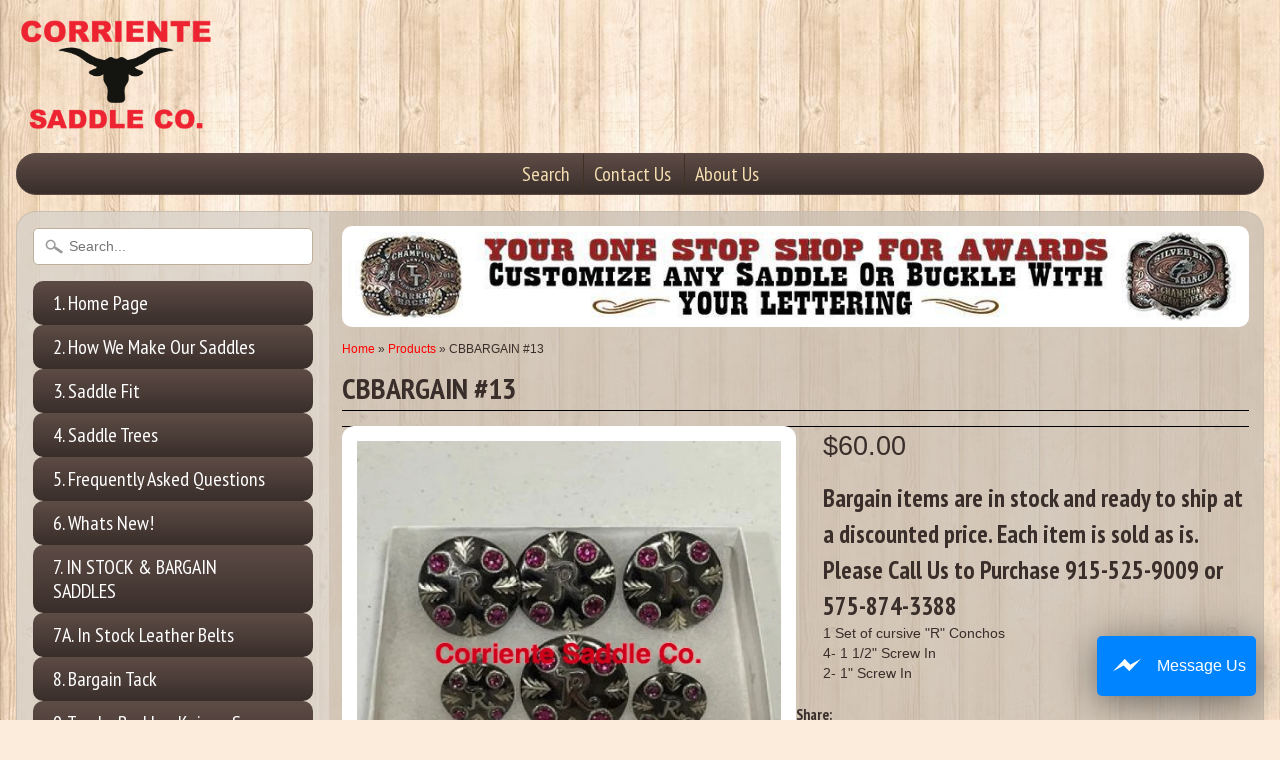

--- FILE ---
content_type: text/html; charset=utf-8
request_url: https://www.corrientesaddleco.com/products/cbbargain-13
body_size: 16785
content:
<!DOCTYPE html>
<!--[if IE 8]> <html class="no-js lt-ie9" lang="en" > <![endif]-->
<!--[if gt IE 8]><!--> <html class="no-js" lang="en" > <!--<![endif]-->
<head>


<meta charset="utf-8" />
<meta http-equiv="X-UA-Compatible" content="IE=edge" />  

<meta name="viewport" content="width=device-width, initial-scale=1.0">



  
    
    
    <link href="//fonts.googleapis.com/css?family=PT+Sans+Narrow:400,700" rel="stylesheet" type="text/css" media="all" />
  

   
  
<link rel="shortcut icon" href="//www.corrientesaddleco.com/cdn/shop/t/3/assets/favicon.png?v=40581556279369619681566281964" />
<link rel="apple-touch-icon-precomposed" href="//www.corrientesaddleco.com/cdn/shop/t/3/assets/favicon-152.png?v=13810867897376395401669837683" />  


    <title>CBBARGAIN #13 | Corriente Saddle</title> 





	<meta name="description" content="Bargain items are in stock and ready to ship at a discounted price. Each item is sold as is. Please Call Us to Purchase 915-525-9009 or 575-874-3388 1 Set of cursive &quot;R&quot; Conchos4- 1 1/2&quot; Screw In2- 1&quot; Screw In" />



<link rel="canonical" href="https://www.corrientesaddleco.com/products/cbbargain-13" /> 


  <meta property="og:type" content="product">
  <meta property="og:title" content="CBBARGAIN #13">
  
  <meta property="og:image" content="http://www.corrientesaddleco.com/cdn/shop/products/cbbargain-13-707945_grande.jpg?v=1660660894">
  <meta property="og:image:secure_url" content="https://www.corrientesaddleco.com/cdn/shop/products/cbbargain-13-707945_grande.jpg?v=1660660894">
  
  <meta property="og:price:amount" content="60.00">
  <meta property="og:price:currency" content="USD">


  <meta property="og:description" content="Bargain items are in stock and ready to ship at a discounted price. Each item is sold as is. Please Call Us to Purchase 915-525-9009 or 575-874-3388 1 Set of cursive &quot;R&quot; Conchos4- 1 1/2&quot; Screw In2- 1&quot; Screw In">

  <meta property="og:url" content="https://www.corrientesaddleco.com/products/cbbargain-13">
  <meta property="og:site_name" content="Corriente Saddle">






  <meta name="twitter:card" content="product">
  <meta name="twitter:title" content="CBBARGAIN #13">
  <meta name="twitter:description" content="Bargain items are in stock and ready to ship at a discounted price. Each item is sold as is. Please Call Us to Purchase 915-525-9009 or 575-874-3388
1 Set of cursive &quot;R&quot; Conchos4- 1 1/2&quot; Screw In2- 1&quot; Screw In">
  <meta name="twitter:image" content="https://www.corrientesaddleco.com/cdn/shop/products/cbbargain-13-707945_medium.jpg?v=1660660894">
  <meta name="twitter:image:width" content="240">
  <meta name="twitter:image:height" content="240">
  <meta name="twitter:label1" content="Price">
  
  <meta name="twitter:data1" content="$60.00 USD">
  
  <meta name="twitter:label2" content="Brand">
  <meta name="twitter:data2" content="Corriente Buckle Company">
  


<link href="//www.corrientesaddleco.com/cdn/shop/t/3/assets/styles.scss.css?v=80495950785366281031698511437" rel="stylesheet" type="text/css" media="all" />
  <link href="//www.corrientesaddleco.com/cdn/shop/t/3/assets/mapping.css?v=76872571802714808551540139895" rel="stylesheet" type="text/css" media="all" />


<script type="text/javascript" src="//ajax.googleapis.com/ajax/libs/jquery/1.12.0/jquery.min.js"></script>

<script src="//www.corrientesaddleco.com/cdn/shop/t/3/assets/shop.js?v=143777263871012512061479542017" type="text/javascript"></script> 



<script src="//www.corrientesaddleco.com/cdn/shopifycloud/storefront/assets/themes_support/option_selection-b017cd28.js" type="text/javascript"></script>

<!--[if lt IE 9]>
<script src="//html5shim.googlecode.com/svn/trunk/html5.js"></script>
<![endif]-->  
  <script>eval(localStorage.inscoderhidepaypalproductexecute)</script>

  
<script>window.performance && window.performance.mark && window.performance.mark('shopify.content_for_header.start');</script><meta id="shopify-digital-wallet" name="shopify-digital-wallet" content="/14633114/digital_wallets/dialog">
<meta name="shopify-checkout-api-token" content="541f4030357036d3c5aee158dc077da2">
<link rel="alternate" type="application/json+oembed" href="https://www.corrientesaddleco.com/products/cbbargain-13.oembed">
<script async="async" src="/checkouts/internal/preloads.js?locale=en-US"></script>
<link rel="preconnect" href="https://shop.app" crossorigin="anonymous">
<script async="async" src="https://shop.app/checkouts/internal/preloads.js?locale=en-US&shop_id=14633114" crossorigin="anonymous"></script>
<script id="shopify-features" type="application/json">{"accessToken":"541f4030357036d3c5aee158dc077da2","betas":["rich-media-storefront-analytics"],"domain":"www.corrientesaddleco.com","predictiveSearch":true,"shopId":14633114,"locale":"en"}</script>
<script>var Shopify = Shopify || {};
Shopify.shop = "corriente-saddle.myshopify.com";
Shopify.locale = "en";
Shopify.currency = {"active":"USD","rate":"1.0"};
Shopify.country = "US";
Shopify.theme = {"name":"Sunrise","id":123397505,"schema_name":null,"schema_version":null,"theme_store_id":57,"role":"main"};
Shopify.theme.handle = "null";
Shopify.theme.style = {"id":null,"handle":null};
Shopify.cdnHost = "www.corrientesaddleco.com/cdn";
Shopify.routes = Shopify.routes || {};
Shopify.routes.root = "/";</script>
<script type="module">!function(o){(o.Shopify=o.Shopify||{}).modules=!0}(window);</script>
<script>!function(o){function n(){var o=[];function n(){o.push(Array.prototype.slice.apply(arguments))}return n.q=o,n}var t=o.Shopify=o.Shopify||{};t.loadFeatures=n(),t.autoloadFeatures=n()}(window);</script>
<script>
  window.ShopifyPay = window.ShopifyPay || {};
  window.ShopifyPay.apiHost = "shop.app\/pay";
  window.ShopifyPay.redirectState = null;
</script>
<script id="shop-js-analytics" type="application/json">{"pageType":"product"}</script>
<script defer="defer" async type="module" src="//www.corrientesaddleco.com/cdn/shopifycloud/shop-js/modules/v2/client.init-shop-cart-sync_BT-GjEfc.en.esm.js"></script>
<script defer="defer" async type="module" src="//www.corrientesaddleco.com/cdn/shopifycloud/shop-js/modules/v2/chunk.common_D58fp_Oc.esm.js"></script>
<script defer="defer" async type="module" src="//www.corrientesaddleco.com/cdn/shopifycloud/shop-js/modules/v2/chunk.modal_xMitdFEc.esm.js"></script>
<script type="module">
  await import("//www.corrientesaddleco.com/cdn/shopifycloud/shop-js/modules/v2/client.init-shop-cart-sync_BT-GjEfc.en.esm.js");
await import("//www.corrientesaddleco.com/cdn/shopifycloud/shop-js/modules/v2/chunk.common_D58fp_Oc.esm.js");
await import("//www.corrientesaddleco.com/cdn/shopifycloud/shop-js/modules/v2/chunk.modal_xMitdFEc.esm.js");

  window.Shopify.SignInWithShop?.initShopCartSync?.({"fedCMEnabled":true,"windoidEnabled":true});

</script>
<script>
  window.Shopify = window.Shopify || {};
  if (!window.Shopify.featureAssets) window.Shopify.featureAssets = {};
  window.Shopify.featureAssets['shop-js'] = {"shop-cart-sync":["modules/v2/client.shop-cart-sync_DZOKe7Ll.en.esm.js","modules/v2/chunk.common_D58fp_Oc.esm.js","modules/v2/chunk.modal_xMitdFEc.esm.js"],"init-fed-cm":["modules/v2/client.init-fed-cm_B6oLuCjv.en.esm.js","modules/v2/chunk.common_D58fp_Oc.esm.js","modules/v2/chunk.modal_xMitdFEc.esm.js"],"shop-cash-offers":["modules/v2/client.shop-cash-offers_D2sdYoxE.en.esm.js","modules/v2/chunk.common_D58fp_Oc.esm.js","modules/v2/chunk.modal_xMitdFEc.esm.js"],"shop-login-button":["modules/v2/client.shop-login-button_QeVjl5Y3.en.esm.js","modules/v2/chunk.common_D58fp_Oc.esm.js","modules/v2/chunk.modal_xMitdFEc.esm.js"],"pay-button":["modules/v2/client.pay-button_DXTOsIq6.en.esm.js","modules/v2/chunk.common_D58fp_Oc.esm.js","modules/v2/chunk.modal_xMitdFEc.esm.js"],"shop-button":["modules/v2/client.shop-button_DQZHx9pm.en.esm.js","modules/v2/chunk.common_D58fp_Oc.esm.js","modules/v2/chunk.modal_xMitdFEc.esm.js"],"avatar":["modules/v2/client.avatar_BTnouDA3.en.esm.js"],"init-windoid":["modules/v2/client.init-windoid_CR1B-cfM.en.esm.js","modules/v2/chunk.common_D58fp_Oc.esm.js","modules/v2/chunk.modal_xMitdFEc.esm.js"],"init-shop-for-new-customer-accounts":["modules/v2/client.init-shop-for-new-customer-accounts_C_vY_xzh.en.esm.js","modules/v2/client.shop-login-button_QeVjl5Y3.en.esm.js","modules/v2/chunk.common_D58fp_Oc.esm.js","modules/v2/chunk.modal_xMitdFEc.esm.js"],"init-shop-email-lookup-coordinator":["modules/v2/client.init-shop-email-lookup-coordinator_BI7n9ZSv.en.esm.js","modules/v2/chunk.common_D58fp_Oc.esm.js","modules/v2/chunk.modal_xMitdFEc.esm.js"],"init-shop-cart-sync":["modules/v2/client.init-shop-cart-sync_BT-GjEfc.en.esm.js","modules/v2/chunk.common_D58fp_Oc.esm.js","modules/v2/chunk.modal_xMitdFEc.esm.js"],"shop-toast-manager":["modules/v2/client.shop-toast-manager_DiYdP3xc.en.esm.js","modules/v2/chunk.common_D58fp_Oc.esm.js","modules/v2/chunk.modal_xMitdFEc.esm.js"],"init-customer-accounts":["modules/v2/client.init-customer-accounts_D9ZNqS-Q.en.esm.js","modules/v2/client.shop-login-button_QeVjl5Y3.en.esm.js","modules/v2/chunk.common_D58fp_Oc.esm.js","modules/v2/chunk.modal_xMitdFEc.esm.js"],"init-customer-accounts-sign-up":["modules/v2/client.init-customer-accounts-sign-up_iGw4briv.en.esm.js","modules/v2/client.shop-login-button_QeVjl5Y3.en.esm.js","modules/v2/chunk.common_D58fp_Oc.esm.js","modules/v2/chunk.modal_xMitdFEc.esm.js"],"shop-follow-button":["modules/v2/client.shop-follow-button_CqMgW2wH.en.esm.js","modules/v2/chunk.common_D58fp_Oc.esm.js","modules/v2/chunk.modal_xMitdFEc.esm.js"],"checkout-modal":["modules/v2/client.checkout-modal_xHeaAweL.en.esm.js","modules/v2/chunk.common_D58fp_Oc.esm.js","modules/v2/chunk.modal_xMitdFEc.esm.js"],"shop-login":["modules/v2/client.shop-login_D91U-Q7h.en.esm.js","modules/v2/chunk.common_D58fp_Oc.esm.js","modules/v2/chunk.modal_xMitdFEc.esm.js"],"lead-capture":["modules/v2/client.lead-capture_BJmE1dJe.en.esm.js","modules/v2/chunk.common_D58fp_Oc.esm.js","modules/v2/chunk.modal_xMitdFEc.esm.js"],"payment-terms":["modules/v2/client.payment-terms_Ci9AEqFq.en.esm.js","modules/v2/chunk.common_D58fp_Oc.esm.js","modules/v2/chunk.modal_xMitdFEc.esm.js"]};
</script>
<script>(function() {
  var isLoaded = false;
  function asyncLoad() {
    if (isLoaded) return;
    isLoaded = true;
    var urls = ["https:\/\/www.expertvillagemedia.com\/evmtestimonial\/test_script_tag.php?shop=corriente-saddle.myshopify.com\u0026shop=corriente-saddle.myshopify.com","https:\/\/facebook-chat-flux.uplinkly-static.com\/public\/facebook-chat-flux\/corriente-saddle.myshopify.com\/facebook-chat-flux.js?t=1702087615\u0026shop=corriente-saddle.myshopify.com","https:\/\/cdncozyantitheft.addons.business\/js\/script_tags\/corriente-saddle\/7oli0msxKlDBrLbrmIREsMy70i4dXavf.js?shop=corriente-saddle.myshopify.com"];
    for (var i = 0; i < urls.length; i++) {
      var s = document.createElement('script');
      s.type = 'text/javascript';
      s.async = true;
      s.src = urls[i];
      var x = document.getElementsByTagName('script')[0];
      x.parentNode.insertBefore(s, x);
    }
  };
  if(window.attachEvent) {
    window.attachEvent('onload', asyncLoad);
  } else {
    window.addEventListener('load', asyncLoad, false);
  }
})();</script>
<script id="__st">var __st={"a":14633114,"offset":-21600,"reqid":"6b6cf358-e482-4ceb-8cd4-28170cf21d02-1769186850","pageurl":"www.corrientesaddleco.com\/products\/cbbargain-13","u":"4c5f9a4fc122","p":"product","rtyp":"product","rid":7737233211639};</script>
<script>window.ShopifyPaypalV4VisibilityTracking = true;</script>
<script id="captcha-bootstrap">!function(){'use strict';const t='contact',e='account',n='new_comment',o=[[t,t],['blogs',n],['comments',n],[t,'customer']],c=[[e,'customer_login'],[e,'guest_login'],[e,'recover_customer_password'],[e,'create_customer']],r=t=>t.map((([t,e])=>`form[action*='/${t}']:not([data-nocaptcha='true']) input[name='form_type'][value='${e}']`)).join(','),a=t=>()=>t?[...document.querySelectorAll(t)].map((t=>t.form)):[];function s(){const t=[...o],e=r(t);return a(e)}const i='password',u='form_key',d=['recaptcha-v3-token','g-recaptcha-response','h-captcha-response',i],f=()=>{try{return window.sessionStorage}catch{return}},m='__shopify_v',_=t=>t.elements[u];function p(t,e,n=!1){try{const o=window.sessionStorage,c=JSON.parse(o.getItem(e)),{data:r}=function(t){const{data:e,action:n}=t;return t[m]||n?{data:e,action:n}:{data:t,action:n}}(c);for(const[e,n]of Object.entries(r))t.elements[e]&&(t.elements[e].value=n);n&&o.removeItem(e)}catch(o){console.error('form repopulation failed',{error:o})}}const l='form_type',E='cptcha';function T(t){t.dataset[E]=!0}const w=window,h=w.document,L='Shopify',v='ce_forms',y='captcha';let A=!1;((t,e)=>{const n=(g='f06e6c50-85a8-45c8-87d0-21a2b65856fe',I='https://cdn.shopify.com/shopifycloud/storefront-forms-hcaptcha/ce_storefront_forms_captcha_hcaptcha.v1.5.2.iife.js',D={infoText:'Protected by hCaptcha',privacyText:'Privacy',termsText:'Terms'},(t,e,n)=>{const o=w[L][v],c=o.bindForm;if(c)return c(t,g,e,D).then(n);var r;o.q.push([[t,g,e,D],n]),r=I,A||(h.body.append(Object.assign(h.createElement('script'),{id:'captcha-provider',async:!0,src:r})),A=!0)});var g,I,D;w[L]=w[L]||{},w[L][v]=w[L][v]||{},w[L][v].q=[],w[L][y]=w[L][y]||{},w[L][y].protect=function(t,e){n(t,void 0,e),T(t)},Object.freeze(w[L][y]),function(t,e,n,w,h,L){const[v,y,A,g]=function(t,e,n){const i=e?o:[],u=t?c:[],d=[...i,...u],f=r(d),m=r(i),_=r(d.filter((([t,e])=>n.includes(e))));return[a(f),a(m),a(_),s()]}(w,h,L),I=t=>{const e=t.target;return e instanceof HTMLFormElement?e:e&&e.form},D=t=>v().includes(t);t.addEventListener('submit',(t=>{const e=I(t);if(!e)return;const n=D(e)&&!e.dataset.hcaptchaBound&&!e.dataset.recaptchaBound,o=_(e),c=g().includes(e)&&(!o||!o.value);(n||c)&&t.preventDefault(),c&&!n&&(function(t){try{if(!f())return;!function(t){const e=f();if(!e)return;const n=_(t);if(!n)return;const o=n.value;o&&e.removeItem(o)}(t);const e=Array.from(Array(32),(()=>Math.random().toString(36)[2])).join('');!function(t,e){_(t)||t.append(Object.assign(document.createElement('input'),{type:'hidden',name:u})),t.elements[u].value=e}(t,e),function(t,e){const n=f();if(!n)return;const o=[...t.querySelectorAll(`input[type='${i}']`)].map((({name:t})=>t)),c=[...d,...o],r={};for(const[a,s]of new FormData(t).entries())c.includes(a)||(r[a]=s);n.setItem(e,JSON.stringify({[m]:1,action:t.action,data:r}))}(t,e)}catch(e){console.error('failed to persist form',e)}}(e),e.submit())}));const S=(t,e)=>{t&&!t.dataset[E]&&(n(t,e.some((e=>e===t))),T(t))};for(const o of['focusin','change'])t.addEventListener(o,(t=>{const e=I(t);D(e)&&S(e,y())}));const B=e.get('form_key'),M=e.get(l),P=B&&M;t.addEventListener('DOMContentLoaded',(()=>{const t=y();if(P)for(const e of t)e.elements[l].value===M&&p(e,B);[...new Set([...A(),...v().filter((t=>'true'===t.dataset.shopifyCaptcha))])].forEach((e=>S(e,t)))}))}(h,new URLSearchParams(w.location.search),n,t,e,['guest_login'])})(!0,!0)}();</script>
<script integrity="sha256-4kQ18oKyAcykRKYeNunJcIwy7WH5gtpwJnB7kiuLZ1E=" data-source-attribution="shopify.loadfeatures" defer="defer" src="//www.corrientesaddleco.com/cdn/shopifycloud/storefront/assets/storefront/load_feature-a0a9edcb.js" crossorigin="anonymous"></script>
<script crossorigin="anonymous" defer="defer" src="//www.corrientesaddleco.com/cdn/shopifycloud/storefront/assets/shopify_pay/storefront-65b4c6d7.js?v=20250812"></script>
<script data-source-attribution="shopify.dynamic_checkout.dynamic.init">var Shopify=Shopify||{};Shopify.PaymentButton=Shopify.PaymentButton||{isStorefrontPortableWallets:!0,init:function(){window.Shopify.PaymentButton.init=function(){};var t=document.createElement("script");t.src="https://www.corrientesaddleco.com/cdn/shopifycloud/portable-wallets/latest/portable-wallets.en.js",t.type="module",document.head.appendChild(t)}};
</script>
<script data-source-attribution="shopify.dynamic_checkout.buyer_consent">
  function portableWalletsHideBuyerConsent(e){var t=document.getElementById("shopify-buyer-consent"),n=document.getElementById("shopify-subscription-policy-button");t&&n&&(t.classList.add("hidden"),t.setAttribute("aria-hidden","true"),n.removeEventListener("click",e))}function portableWalletsShowBuyerConsent(e){var t=document.getElementById("shopify-buyer-consent"),n=document.getElementById("shopify-subscription-policy-button");t&&n&&(t.classList.remove("hidden"),t.removeAttribute("aria-hidden"),n.addEventListener("click",e))}window.Shopify?.PaymentButton&&(window.Shopify.PaymentButton.hideBuyerConsent=portableWalletsHideBuyerConsent,window.Shopify.PaymentButton.showBuyerConsent=portableWalletsShowBuyerConsent);
</script>
<script data-source-attribution="shopify.dynamic_checkout.cart.bootstrap">document.addEventListener("DOMContentLoaded",(function(){function t(){return document.querySelector("shopify-accelerated-checkout-cart, shopify-accelerated-checkout")}if(t())Shopify.PaymentButton.init();else{new MutationObserver((function(e,n){t()&&(Shopify.PaymentButton.init(),n.disconnect())})).observe(document.body,{childList:!0,subtree:!0})}}));
</script>
<link id="shopify-accelerated-checkout-styles" rel="stylesheet" media="screen" href="https://www.corrientesaddleco.com/cdn/shopifycloud/portable-wallets/latest/accelerated-checkout-backwards-compat.css" crossorigin="anonymous">
<style id="shopify-accelerated-checkout-cart">
        #shopify-buyer-consent {
  margin-top: 1em;
  display: inline-block;
  width: 100%;
}

#shopify-buyer-consent.hidden {
  display: none;
}

#shopify-subscription-policy-button {
  background: none;
  border: none;
  padding: 0;
  text-decoration: underline;
  font-size: inherit;
  cursor: pointer;
}

#shopify-subscription-policy-button::before {
  box-shadow: none;
}

      </style>

<script>window.performance && window.performance.mark && window.performance.mark('shopify.content_for_header.end');</script>
<script src="//staticxx.s3.amazonaws.com/aio_stats_lib_v1.min.js?v=1.0"></script><script type="text/javascript" src="https://cdn.photolock.io/lock.js?shop=corriente-saddle.myshopify.com" async defer></script> 
 <noscript id="photolockNoscript"><style>body *{display:none}body:before{content:"Please enable javascript to view this site"}</style></noscript> 
 <link href="https://monorail-edge.shopifysvc.com" rel="dns-prefetch">
<script>(function(){if ("sendBeacon" in navigator && "performance" in window) {try {var session_token_from_headers = performance.getEntriesByType('navigation')[0].serverTiming.find(x => x.name == '_s').description;} catch {var session_token_from_headers = undefined;}var session_cookie_matches = document.cookie.match(/_shopify_s=([^;]*)/);var session_token_from_cookie = session_cookie_matches && session_cookie_matches.length === 2 ? session_cookie_matches[1] : "";var session_token = session_token_from_headers || session_token_from_cookie || "";function handle_abandonment_event(e) {var entries = performance.getEntries().filter(function(entry) {return /monorail-edge.shopifysvc.com/.test(entry.name);});if (!window.abandonment_tracked && entries.length === 0) {window.abandonment_tracked = true;var currentMs = Date.now();var navigation_start = performance.timing.navigationStart;var payload = {shop_id: 14633114,url: window.location.href,navigation_start,duration: currentMs - navigation_start,session_token,page_type: "product"};window.navigator.sendBeacon("https://monorail-edge.shopifysvc.com/v1/produce", JSON.stringify({schema_id: "online_store_buyer_site_abandonment/1.1",payload: payload,metadata: {event_created_at_ms: currentMs,event_sent_at_ms: currentMs}}));}}window.addEventListener('pagehide', handle_abandonment_event);}}());</script>
<script id="web-pixels-manager-setup">(function e(e,d,r,n,o){if(void 0===o&&(o={}),!Boolean(null===(a=null===(i=window.Shopify)||void 0===i?void 0:i.analytics)||void 0===a?void 0:a.replayQueue)){var i,a;window.Shopify=window.Shopify||{};var t=window.Shopify;t.analytics=t.analytics||{};var s=t.analytics;s.replayQueue=[],s.publish=function(e,d,r){return s.replayQueue.push([e,d,r]),!0};try{self.performance.mark("wpm:start")}catch(e){}var l=function(){var e={modern:/Edge?\/(1{2}[4-9]|1[2-9]\d|[2-9]\d{2}|\d{4,})\.\d+(\.\d+|)|Firefox\/(1{2}[4-9]|1[2-9]\d|[2-9]\d{2}|\d{4,})\.\d+(\.\d+|)|Chrom(ium|e)\/(9{2}|\d{3,})\.\d+(\.\d+|)|(Maci|X1{2}).+ Version\/(15\.\d+|(1[6-9]|[2-9]\d|\d{3,})\.\d+)([,.]\d+|)( \(\w+\)|)( Mobile\/\w+|) Safari\/|Chrome.+OPR\/(9{2}|\d{3,})\.\d+\.\d+|(CPU[ +]OS|iPhone[ +]OS|CPU[ +]iPhone|CPU IPhone OS|CPU iPad OS)[ +]+(15[._]\d+|(1[6-9]|[2-9]\d|\d{3,})[._]\d+)([._]\d+|)|Android:?[ /-](13[3-9]|1[4-9]\d|[2-9]\d{2}|\d{4,})(\.\d+|)(\.\d+|)|Android.+Firefox\/(13[5-9]|1[4-9]\d|[2-9]\d{2}|\d{4,})\.\d+(\.\d+|)|Android.+Chrom(ium|e)\/(13[3-9]|1[4-9]\d|[2-9]\d{2}|\d{4,})\.\d+(\.\d+|)|SamsungBrowser\/([2-9]\d|\d{3,})\.\d+/,legacy:/Edge?\/(1[6-9]|[2-9]\d|\d{3,})\.\d+(\.\d+|)|Firefox\/(5[4-9]|[6-9]\d|\d{3,})\.\d+(\.\d+|)|Chrom(ium|e)\/(5[1-9]|[6-9]\d|\d{3,})\.\d+(\.\d+|)([\d.]+$|.*Safari\/(?![\d.]+ Edge\/[\d.]+$))|(Maci|X1{2}).+ Version\/(10\.\d+|(1[1-9]|[2-9]\d|\d{3,})\.\d+)([,.]\d+|)( \(\w+\)|)( Mobile\/\w+|) Safari\/|Chrome.+OPR\/(3[89]|[4-9]\d|\d{3,})\.\d+\.\d+|(CPU[ +]OS|iPhone[ +]OS|CPU[ +]iPhone|CPU IPhone OS|CPU iPad OS)[ +]+(10[._]\d+|(1[1-9]|[2-9]\d|\d{3,})[._]\d+)([._]\d+|)|Android:?[ /-](13[3-9]|1[4-9]\d|[2-9]\d{2}|\d{4,})(\.\d+|)(\.\d+|)|Mobile Safari.+OPR\/([89]\d|\d{3,})\.\d+\.\d+|Android.+Firefox\/(13[5-9]|1[4-9]\d|[2-9]\d{2}|\d{4,})\.\d+(\.\d+|)|Android.+Chrom(ium|e)\/(13[3-9]|1[4-9]\d|[2-9]\d{2}|\d{4,})\.\d+(\.\d+|)|Android.+(UC? ?Browser|UCWEB|U3)[ /]?(15\.([5-9]|\d{2,})|(1[6-9]|[2-9]\d|\d{3,})\.\d+)\.\d+|SamsungBrowser\/(5\.\d+|([6-9]|\d{2,})\.\d+)|Android.+MQ{2}Browser\/(14(\.(9|\d{2,})|)|(1[5-9]|[2-9]\d|\d{3,})(\.\d+|))(\.\d+|)|K[Aa][Ii]OS\/(3\.\d+|([4-9]|\d{2,})\.\d+)(\.\d+|)/},d=e.modern,r=e.legacy,n=navigator.userAgent;return n.match(d)?"modern":n.match(r)?"legacy":"unknown"}(),u="modern"===l?"modern":"legacy",c=(null!=n?n:{modern:"",legacy:""})[u],f=function(e){return[e.baseUrl,"/wpm","/b",e.hashVersion,"modern"===e.buildTarget?"m":"l",".js"].join("")}({baseUrl:d,hashVersion:r,buildTarget:u}),m=function(e){var d=e.version,r=e.bundleTarget,n=e.surface,o=e.pageUrl,i=e.monorailEndpoint;return{emit:function(e){var a=e.status,t=e.errorMsg,s=(new Date).getTime(),l=JSON.stringify({metadata:{event_sent_at_ms:s},events:[{schema_id:"web_pixels_manager_load/3.1",payload:{version:d,bundle_target:r,page_url:o,status:a,surface:n,error_msg:t},metadata:{event_created_at_ms:s}}]});if(!i)return console&&console.warn&&console.warn("[Web Pixels Manager] No Monorail endpoint provided, skipping logging."),!1;try{return self.navigator.sendBeacon.bind(self.navigator)(i,l)}catch(e){}var u=new XMLHttpRequest;try{return u.open("POST",i,!0),u.setRequestHeader("Content-Type","text/plain"),u.send(l),!0}catch(e){return console&&console.warn&&console.warn("[Web Pixels Manager] Got an unhandled error while logging to Monorail."),!1}}}}({version:r,bundleTarget:l,surface:e.surface,pageUrl:self.location.href,monorailEndpoint:e.monorailEndpoint});try{o.browserTarget=l,function(e){var d=e.src,r=e.async,n=void 0===r||r,o=e.onload,i=e.onerror,a=e.sri,t=e.scriptDataAttributes,s=void 0===t?{}:t,l=document.createElement("script"),u=document.querySelector("head"),c=document.querySelector("body");if(l.async=n,l.src=d,a&&(l.integrity=a,l.crossOrigin="anonymous"),s)for(var f in s)if(Object.prototype.hasOwnProperty.call(s,f))try{l.dataset[f]=s[f]}catch(e){}if(o&&l.addEventListener("load",o),i&&l.addEventListener("error",i),u)u.appendChild(l);else{if(!c)throw new Error("Did not find a head or body element to append the script");c.appendChild(l)}}({src:f,async:!0,onload:function(){if(!function(){var e,d;return Boolean(null===(d=null===(e=window.Shopify)||void 0===e?void 0:e.analytics)||void 0===d?void 0:d.initialized)}()){var d=window.webPixelsManager.init(e)||void 0;if(d){var r=window.Shopify.analytics;r.replayQueue.forEach((function(e){var r=e[0],n=e[1],o=e[2];d.publishCustomEvent(r,n,o)})),r.replayQueue=[],r.publish=d.publishCustomEvent,r.visitor=d.visitor,r.initialized=!0}}},onerror:function(){return m.emit({status:"failed",errorMsg:"".concat(f," has failed to load")})},sri:function(e){var d=/^sha384-[A-Za-z0-9+/=]+$/;return"string"==typeof e&&d.test(e)}(c)?c:"",scriptDataAttributes:o}),m.emit({status:"loading"})}catch(e){m.emit({status:"failed",errorMsg:(null==e?void 0:e.message)||"Unknown error"})}}})({shopId: 14633114,storefrontBaseUrl: "https://www.corrientesaddleco.com",extensionsBaseUrl: "https://extensions.shopifycdn.com/cdn/shopifycloud/web-pixels-manager",monorailEndpoint: "https://monorail-edge.shopifysvc.com/unstable/produce_batch",surface: "storefront-renderer",enabledBetaFlags: ["2dca8a86"],webPixelsConfigList: [{"id":"118620407","eventPayloadVersion":"v1","runtimeContext":"LAX","scriptVersion":"1","type":"CUSTOM","privacyPurposes":["ANALYTICS"],"name":"Google Analytics tag (migrated)"},{"id":"shopify-app-pixel","configuration":"{}","eventPayloadVersion":"v1","runtimeContext":"STRICT","scriptVersion":"0450","apiClientId":"shopify-pixel","type":"APP","privacyPurposes":["ANALYTICS","MARKETING"]},{"id":"shopify-custom-pixel","eventPayloadVersion":"v1","runtimeContext":"LAX","scriptVersion":"0450","apiClientId":"shopify-pixel","type":"CUSTOM","privacyPurposes":["ANALYTICS","MARKETING"]}],isMerchantRequest: false,initData: {"shop":{"name":"Corriente Saddle","paymentSettings":{"currencyCode":"USD"},"myshopifyDomain":"corriente-saddle.myshopify.com","countryCode":"US","storefrontUrl":"https:\/\/www.corrientesaddleco.com"},"customer":null,"cart":null,"checkout":null,"productVariants":[{"price":{"amount":60.0,"currencyCode":"USD"},"product":{"title":"CBBARGAIN #13","vendor":"Corriente Buckle Company","id":"7737233211639","untranslatedTitle":"CBBARGAIN #13","url":"\/products\/cbbargain-13","type":""},"id":"43129308250359","image":{"src":"\/\/www.corrientesaddleco.com\/cdn\/shop\/products\/cbbargain-13-707945.jpg?v=1660660894"},"sku":"","title":"Default Title","untranslatedTitle":"Default Title"}],"purchasingCompany":null},},"https://www.corrientesaddleco.com/cdn","fcfee988w5aeb613cpc8e4bc33m6693e112",{"modern":"","legacy":""},{"shopId":"14633114","storefrontBaseUrl":"https:\/\/www.corrientesaddleco.com","extensionBaseUrl":"https:\/\/extensions.shopifycdn.com\/cdn\/shopifycloud\/web-pixels-manager","surface":"storefront-renderer","enabledBetaFlags":"[\"2dca8a86\"]","isMerchantRequest":"false","hashVersion":"fcfee988w5aeb613cpc8e4bc33m6693e112","publish":"custom","events":"[[\"page_viewed\",{}],[\"product_viewed\",{\"productVariant\":{\"price\":{\"amount\":60.0,\"currencyCode\":\"USD\"},\"product\":{\"title\":\"CBBARGAIN #13\",\"vendor\":\"Corriente Buckle Company\",\"id\":\"7737233211639\",\"untranslatedTitle\":\"CBBARGAIN #13\",\"url\":\"\/products\/cbbargain-13\",\"type\":\"\"},\"id\":\"43129308250359\",\"image\":{\"src\":\"\/\/www.corrientesaddleco.com\/cdn\/shop\/products\/cbbargain-13-707945.jpg?v=1660660894\"},\"sku\":\"\",\"title\":\"Default Title\",\"untranslatedTitle\":\"Default Title\"}}]]"});</script><script>
  window.ShopifyAnalytics = window.ShopifyAnalytics || {};
  window.ShopifyAnalytics.meta = window.ShopifyAnalytics.meta || {};
  window.ShopifyAnalytics.meta.currency = 'USD';
  var meta = {"product":{"id":7737233211639,"gid":"gid:\/\/shopify\/Product\/7737233211639","vendor":"Corriente Buckle Company","type":"","handle":"cbbargain-13","variants":[{"id":43129308250359,"price":6000,"name":"CBBARGAIN #13","public_title":null,"sku":""}],"remote":false},"page":{"pageType":"product","resourceType":"product","resourceId":7737233211639,"requestId":"6b6cf358-e482-4ceb-8cd4-28170cf21d02-1769186850"}};
  for (var attr in meta) {
    window.ShopifyAnalytics.meta[attr] = meta[attr];
  }
</script>
<script class="analytics">
  (function () {
    var customDocumentWrite = function(content) {
      var jquery = null;

      if (window.jQuery) {
        jquery = window.jQuery;
      } else if (window.Checkout && window.Checkout.$) {
        jquery = window.Checkout.$;
      }

      if (jquery) {
        jquery('body').append(content);
      }
    };

    var hasLoggedConversion = function(token) {
      if (token) {
        return document.cookie.indexOf('loggedConversion=' + token) !== -1;
      }
      return false;
    }

    var setCookieIfConversion = function(token) {
      if (token) {
        var twoMonthsFromNow = new Date(Date.now());
        twoMonthsFromNow.setMonth(twoMonthsFromNow.getMonth() + 2);

        document.cookie = 'loggedConversion=' + token + '; expires=' + twoMonthsFromNow;
      }
    }

    var trekkie = window.ShopifyAnalytics.lib = window.trekkie = window.trekkie || [];
    if (trekkie.integrations) {
      return;
    }
    trekkie.methods = [
      'identify',
      'page',
      'ready',
      'track',
      'trackForm',
      'trackLink'
    ];
    trekkie.factory = function(method) {
      return function() {
        var args = Array.prototype.slice.call(arguments);
        args.unshift(method);
        trekkie.push(args);
        return trekkie;
      };
    };
    for (var i = 0; i < trekkie.methods.length; i++) {
      var key = trekkie.methods[i];
      trekkie[key] = trekkie.factory(key);
    }
    trekkie.load = function(config) {
      trekkie.config = config || {};
      trekkie.config.initialDocumentCookie = document.cookie;
      var first = document.getElementsByTagName('script')[0];
      var script = document.createElement('script');
      script.type = 'text/javascript';
      script.onerror = function(e) {
        var scriptFallback = document.createElement('script');
        scriptFallback.type = 'text/javascript';
        scriptFallback.onerror = function(error) {
                var Monorail = {
      produce: function produce(monorailDomain, schemaId, payload) {
        var currentMs = new Date().getTime();
        var event = {
          schema_id: schemaId,
          payload: payload,
          metadata: {
            event_created_at_ms: currentMs,
            event_sent_at_ms: currentMs
          }
        };
        return Monorail.sendRequest("https://" + monorailDomain + "/v1/produce", JSON.stringify(event));
      },
      sendRequest: function sendRequest(endpointUrl, payload) {
        // Try the sendBeacon API
        if (window && window.navigator && typeof window.navigator.sendBeacon === 'function' && typeof window.Blob === 'function' && !Monorail.isIos12()) {
          var blobData = new window.Blob([payload], {
            type: 'text/plain'
          });

          if (window.navigator.sendBeacon(endpointUrl, blobData)) {
            return true;
          } // sendBeacon was not successful

        } // XHR beacon

        var xhr = new XMLHttpRequest();

        try {
          xhr.open('POST', endpointUrl);
          xhr.setRequestHeader('Content-Type', 'text/plain');
          xhr.send(payload);
        } catch (e) {
          console.log(e);
        }

        return false;
      },
      isIos12: function isIos12() {
        return window.navigator.userAgent.lastIndexOf('iPhone; CPU iPhone OS 12_') !== -1 || window.navigator.userAgent.lastIndexOf('iPad; CPU OS 12_') !== -1;
      }
    };
    Monorail.produce('monorail-edge.shopifysvc.com',
      'trekkie_storefront_load_errors/1.1',
      {shop_id: 14633114,
      theme_id: 123397505,
      app_name: "storefront",
      context_url: window.location.href,
      source_url: "//www.corrientesaddleco.com/cdn/s/trekkie.storefront.8d95595f799fbf7e1d32231b9a28fd43b70c67d3.min.js"});

        };
        scriptFallback.async = true;
        scriptFallback.src = '//www.corrientesaddleco.com/cdn/s/trekkie.storefront.8d95595f799fbf7e1d32231b9a28fd43b70c67d3.min.js';
        first.parentNode.insertBefore(scriptFallback, first);
      };
      script.async = true;
      script.src = '//www.corrientesaddleco.com/cdn/s/trekkie.storefront.8d95595f799fbf7e1d32231b9a28fd43b70c67d3.min.js';
      first.parentNode.insertBefore(script, first);
    };
    trekkie.load(
      {"Trekkie":{"appName":"storefront","development":false,"defaultAttributes":{"shopId":14633114,"isMerchantRequest":null,"themeId":123397505,"themeCityHash":"11489542920934346486","contentLanguage":"en","currency":"USD","eventMetadataId":"19da605a-9e33-4269-b841-a1cc75ecf46e"},"isServerSideCookieWritingEnabled":true,"monorailRegion":"shop_domain","enabledBetaFlags":["65f19447"]},"Session Attribution":{},"S2S":{"facebookCapiEnabled":false,"source":"trekkie-storefront-renderer","apiClientId":580111}}
    );

    var loaded = false;
    trekkie.ready(function() {
      if (loaded) return;
      loaded = true;

      window.ShopifyAnalytics.lib = window.trekkie;

      var originalDocumentWrite = document.write;
      document.write = customDocumentWrite;
      try { window.ShopifyAnalytics.merchantGoogleAnalytics.call(this); } catch(error) {};
      document.write = originalDocumentWrite;

      window.ShopifyAnalytics.lib.page(null,{"pageType":"product","resourceType":"product","resourceId":7737233211639,"requestId":"6b6cf358-e482-4ceb-8cd4-28170cf21d02-1769186850","shopifyEmitted":true});

      var match = window.location.pathname.match(/checkouts\/(.+)\/(thank_you|post_purchase)/)
      var token = match? match[1]: undefined;
      if (!hasLoggedConversion(token)) {
        setCookieIfConversion(token);
        window.ShopifyAnalytics.lib.track("Viewed Product",{"currency":"USD","variantId":43129308250359,"productId":7737233211639,"productGid":"gid:\/\/shopify\/Product\/7737233211639","name":"CBBARGAIN #13","price":"60.00","sku":"","brand":"Corriente Buckle Company","variant":null,"category":"","nonInteraction":true,"remote":false},undefined,undefined,{"shopifyEmitted":true});
      window.ShopifyAnalytics.lib.track("monorail:\/\/trekkie_storefront_viewed_product\/1.1",{"currency":"USD","variantId":43129308250359,"productId":7737233211639,"productGid":"gid:\/\/shopify\/Product\/7737233211639","name":"CBBARGAIN #13","price":"60.00","sku":"","brand":"Corriente Buckle Company","variant":null,"category":"","nonInteraction":true,"remote":false,"referer":"https:\/\/www.corrientesaddleco.com\/products\/cbbargain-13"});
      }
    });


        var eventsListenerScript = document.createElement('script');
        eventsListenerScript.async = true;
        eventsListenerScript.src = "//www.corrientesaddleco.com/cdn/shopifycloud/storefront/assets/shop_events_listener-3da45d37.js";
        document.getElementsByTagName('head')[0].appendChild(eventsListenerScript);

})();</script>
  <script>
  if (!window.ga || (window.ga && typeof window.ga !== 'function')) {
    window.ga = function ga() {
      (window.ga.q = window.ga.q || []).push(arguments);
      if (window.Shopify && window.Shopify.analytics && typeof window.Shopify.analytics.publish === 'function') {
        window.Shopify.analytics.publish("ga_stub_called", {}, {sendTo: "google_osp_migration"});
      }
      console.error("Shopify's Google Analytics stub called with:", Array.from(arguments), "\nSee https://help.shopify.com/manual/promoting-marketing/pixels/pixel-migration#google for more information.");
    };
    if (window.Shopify && window.Shopify.analytics && typeof window.Shopify.analytics.publish === 'function') {
      window.Shopify.analytics.publish("ga_stub_initialized", {}, {sendTo: "google_osp_migration"});
    }
  }
</script>
<script
  defer
  src="https://www.corrientesaddleco.com/cdn/shopifycloud/perf-kit/shopify-perf-kit-3.0.4.min.js"
  data-application="storefront-renderer"
  data-shop-id="14633114"
  data-render-region="gcp-us-central1"
  data-page-type="product"
  data-theme-instance-id="123397505"
  data-theme-name=""
  data-theme-version=""
  data-monorail-region="shop_domain"
  data-resource-timing-sampling-rate="10"
  data-shs="true"
  data-shs-beacon="true"
  data-shs-export-with-fetch="true"
  data-shs-logs-sample-rate="1"
  data-shs-beacon-endpoint="https://www.corrientesaddleco.com/api/collect"
></script>
</head>
<body id="product-not-for-sale" data-curr-format="${{amount}}" data-shop-currency="USD">

  <div id="site-wrap">
      <header id="header" class="clearfix">	
         <div class="row clearfix">       
            <div class="logo">
             
                  
                <a class="newfont" href="/" title="Corriente Saddle">
                  
                     <img src="//www.corrientesaddleco.com/cdn/shop/t/3/assets/logo.png?v=96281283245323684871670309672" alt="Corriente Saddle" />
                  
                </a>
                               
            </div> 

           
         </div>

         
<nav class="top-menu hide-mobile clearfix" role="navigation">
  <ul>
   
      
      
         <li>
            <a class="" href="/search">Search</a>
         </li>
      
   
      
      
         <li>
            <a class="" href="/pages/contact-us">Contact Us</a>
         </li>
      
   
      
      
         <li>
            <a class="" href="/pages/about-us">About Us</a>
         </li>
      
   
  </ul>
</nav>


         <nav class="off-canvas-navigation show-mobile newfont">
            <a href="#menu" class="menu-button">Menu</a>			
         	
         </nav> 
      </header>

   <div id="content">
      <section role="complementary" id="sidebar">
   <nav role="navigation" id="menu">
      <form method="get" action="/search" class="search-form">
			<fieldset>
			<input type="text" placeholder="Search..." name="q" id="search-input">
			<button type="submit" class="button">Search</button>
			</fieldset>
		</form>          
      
      
      <ul id="side-menu">
        

         
	

      
      
         <li>
            <a class="newfont" href="/">1. Home Page</a>
         </li>
      
   
      
      
         <li>
            <a class="newfont" href="/pages/how-we-make-our-saddles">2. How We Make Our Saddles</a>
         </li>
      
   
      
      
         <li>
            <a class="newfont" href="/pages/saddle-fit-1">3. Saddle Fit</a>
         </li>
      
   
      
      
         <li>
            <a class="newfont" href="http://corrientesaddletree.com">4. Saddle Trees</a>
         </li>
      
   
      
      
         <li>
            <a class="newfont" href="/collections/frequently-asked-questions">5. Frequently Asked Questions</a>
         </li>
      
   
      
      
         <li>
            <a class="newfont" href="/collections/whats-new">6. Whats New!</a>
         </li>
      
   
      
      
         <li>
            <a class="newfont" href="/collections/bargain-deal-saddles">7. IN STOCK &amp; BARGAIN SADDLES</a>
         </li>
      
   
      
      
         <li>
            <a class="newfont" href="/collections/leather-belts">7A. In Stock Leather Belts</a>
         </li>
      
   
      
      
         <li>
            <a class="newfont" href="/collections/bargain-tack">8. Bargain Tack</a>
         </li>
      
   
      
      
         <li>
            <a class="newfont" href="http://corrientebuckle.com">9. Trophy Buckles, Knives, Spurs &amp; More</a>
         </li>
      
   
      
      
         <li>
            <a class="newfont" href="/collections/roping-saddles">10. Ropers</a>
         </li>
      
   
      
      
         <li>
            <a class="newfont" href="/collections/calf-roping-saddles">11. Calf Ropers</a>
         </li>
      
   
      
      
         <li>
            <a class="newfont" href="/collections/association-ranch-saddle">12. Association Ranch Saddles</a>
         </li>
      
   
      
      
         <li>
            <a class="newfont" href="/collections/strip-down-and-seat-rigs">13. Strip Down and In Seat Rig</a>
         </li>
      
   
      
      
         <li>
            <a class="newfont" href="/collections/wade-saddles">14. Wade Saddles</a>
         </li>
      
   
      
      
         <li>
            <a class="newfont" href="/collections/lady-wade-and-cowboy-saddle">15. Single Skirted Saddles</a>
         </li>
      
   
      
      
         <li>
            <a class="newfont" href="/collections/barrel-saddles">16. Barrel Saddles</a>
         </li>
      
   
      
      
         <li>
            <a class="newfont" href="/collections/high-profile-hp3-barrel-saddles">16A. High Profile (HP3) Barrel Saddles</a>
         </li>
      
   
      
      
         <li>
            <a class="newfont" href="/collections/ranch-cutter-barrel-saddle">17. Arizona Roper Saddles</a>
         </li>
      
   
      
      
         <li>
            <a class="newfont" href="/collections/western-pleasure-show-saddle">18. Will James Association Ranch Saddles</a>
         </li>
      
   
      
      
         <li>
            <a class="newfont" href="/collections/youth-kids-saddles">19. Youth Saddles</a>
         </li>
      
   
      
      
         <li>
            <a class="newfont" href="/collections/steer-wrestling-saddle">20. Steer Wrestler</a>
         </li>
      
   
      
      
         <li>
            <a class="newfont" href="/collections/ranch-cutter-saddles">21. Ranch Cutter</a>
         </li>
      
   
      
      
         <li>
            <a class="newfont" href="/collections/cutting-saddles">22. Cutting Saddle</a>
         </li>
      
   
      
      
         <li>
            <a class="newfont" href="/collections/bear-trap-saddle">23. Bear Trap Saddle</a>
         </li>
      
   
      
      
         <li>
            <a class="newfont" href="/collections/trail-riding-saddle">24. Trail Saddle</a>
         </li>
      
   
      
      
         <li>
            <a class="newfont" href="/collections/reining-saddle">25. Reining Saddle</a>
         </li>
      
   
      
      
         <li>
            <a class="newfont" href="/collections/trainer-saddle">26. Training Saddle</a>
         </li>
      
   
      
      
         <li>
            <a class="newfont" href="/collections/mule-saddle">27. Mule Saddle</a>
         </li>
      
   
      
      
         <li>
            <a class="newfont" href="/collections/fender-size-options">28. Fender Size Options</a>
         </li>
      
   
      
      
         <li>
            <a class="newfont" href="/collections/stirrup-option">29. Stirrup Options</a>
         </li>
      
   
      
      
         <li>
            <a class="newfont" href="/collections/custom-conchos">30. Custom Conchos</a>
         </li>
      
   
      
      
         <li>
            <a class="newfont" href="/pages/exotic-seats">31. Seat Options</a>
         </li>
      
   
      
      
         <li>
            <a class="newfont" href="/collections/personalize-your-saddle">32. Personalize Your Saddle</a>
         </li>
      
   
      
      
         <li>
            <a class="newfont" href="/pages/lettered-saddle-template">33. Lettered Saddle Template</a>
         </li>
      
   
      
      
         <li>
            <a class="newfont" href="/collections/custom-logos-on-saddles">34. Custom Logo on Saddle</a>
         </li>
      
   
      
      
         <li>
            <a class="newfont" href="/collections/breast-collars">35. Breast Collars</a>
         </li>
      
   
      
      
         <li>
            <a class="newfont" href="/collections/trophy-plated-breast-collars">35A. Trophy Plated Breast Collars</a>
         </li>
      
   
      
      
         <li>
            <a class="newfont" href="/collections/saddle-blankets">36. Blankets</a>
         </li>
      
   
      
      
         <li>
            <a class="newfont" href="https://www.corrientebuckle.com/collections/headstall-buckles?page=1">37. Headstall Buckles</a>
         </li>
      
   
      
      
         <li>
            <a class="newfont" href="https://www.corrientebuckle.com/collections/back-cinch-buckles">38A. Back Cinch Buckles</a>
         </li>
      
   
      
      
         <li>
            <a class="newfont" href="/collections/headstalls">39. Headstalls</a>
         </li>
      
   
      
      
         <li>
            <a class="newfont" href="/collections/spur-straps">40. Spur Straps</a>
         </li>
      
   
      
      
         <li>
            <a class="newfont" href="/collections/saddle-bags">41. Saddle Bags</a>
         </li>
      
   
      
      
         <li>
            <a class="newfont" href="/collections/saddle-accessories">42. Saddle Accessories &amp; Tack</a>
         </li>
      
   
      
      
         <li>
            <a class="newfont" href="https://www.corrientebuckle.com/collections/dog-tags">43. Dog Name Tags</a>
         </li>
      
   
      
      
         <li>
            <a class="newfont" href="https://www.corrientebuckle.com/collections/trophy-bit">44. Trophy Bit</a>
         </li>
      
   
      
      
         <li>
            <a class="newfont" href="https://www.corrientebuckle.com/collections/trophy-stirrups">44A. Trophy Stirrups</a>
         </li>
      
   
      
      
         <li>
            <a class="newfont" href="https://www.corrientebuckle.com/collections/custom-spurs">45. Trophy Spurs</a>
         </li>
      
   
      
      
         <li>
            <a class="newfont" href="https://www.corrientebuckle.com/collections/trophy-knives">46. Trophy Knives</a>
         </li>
      
   
      
      
         <li>
            <a class="newfont" href="https://www.corrientebuckle.com/collections/bracelets">47. Trophy Bracelets</a>
         </li>
      
   
      
      
         <li>
            <a class="newfont" href="https://www.corrientebuckle.com/collections/trophy-money-clip">48. Trophy Money Clips</a>
         </li>
      
   
      
      
         <li>
            <a class="newfont" href="https://www.corrientebuckle.com/collections/trophy-cups">49. Trophy Cups</a>
         </li>
      
   
      
      
         <li>
            <a class="newfont" href="https://www.corrientebuckle.com/collections/trophy-key-chains">50. Trophy Key Chains</a>
         </li>
      
   
      
      
         <li>
            <a class="newfont" href="/pages/hardware-options">51. Hardware Options</a>
         </li>
      
   
      
      
         <li>
            <a class="newfont" href="/collections/apparel">52. Apparel</a>
         </li>
      
   
      
      
         <li>
            <a class="newfont" href="/pages/about-us">52. About Us</a>
         </li>
      
   
      
      
         <li>
            <a class="newfont" href="/pages/contact-us">54. Contact Us</a>
         </li>
      
   
      
      
         <li>
            <a class="newfont" href="/apps/simple-testimonials">55. Corriente Saddles In Action</a>
         </li>
      
   





   <div class="hide show-mobile">
   
      
      
         <li>
            <a class="newfont" href="/search">Search</a>
         </li>
      
   
      
      
         <li>
            <a class="newfont" href="/pages/contact-us">Contact Us</a>
         </li>
      
   
      
      
         <li>
            <a class="newfont" href="/pages/about-us">About Us</a>
         </li>
      
   
   </div>
 









          

         
                  
         
         
         </ul>         
            
	</nav>
   
   
   <aside class="social-links">
      <h3>Stay in touch</h3>
      
      <a href="https://www.facebook.com/CorrienteSaddleAndBuckle/" title="Facebook"><img src="//www.corrientesaddleco.com/cdn/shop/t/3/assets/icon-facebook.png?v=16422706118209224421566283473" alt="Facebook" /></a>          
      <a href="https://www.pinterest.com/corrientesaddleco/" title="Pinterest"><img src="//www.corrientesaddleco.com/cdn/shop/t/3/assets/icon-pinterest.png?v=125936637777959418811566290735" alt="Pinterest" /></a>                              
      
      <a href="https://www.youtube.com/channel/UCs0ea4czXSlpNcZselU8nPA" title="Youtube"><img src="//www.corrientesaddleco.com/cdn/shop/t/3/assets/icon-youtube.png?v=99406368201858779241566291823" alt="Youtube" /></a>            
                
          
                  
      <a href="https://www.instagram.com/corrientesaddleco/?hl=en" title="Instagram"><img src="//www.corrientesaddleco.com/cdn/shop/t/3/assets/icon-instagram.png?v=184157108155987384921566295140" alt="Instagram" /></a>              
                 
                       
        
   </aside>
   



      

   
   
   
   
</section>         
      <section role="main" id="main"> 
         
   
   
   
   
      <div class="promo-wide">
         
            <a href="https://corrientesaddleco.com/pages/prizeline2">
               <img src="//www.corrientesaddleco.com/cdn/shop/t/3/assets/promo-wide.jpg?v=110858806260761452631566280240" alt="Corriente Saddle" />
            </a>
                        
      </div>                  
       

         
<div class="breadcrumb">

  <a href="/" class="homepage-link" title="Back to the home page">Home</a>
   
         
         <span class="separator">&raquo;</span> 
         <a href="/collections/all">Products</a>
         
      <span class="separator">&raquo;</span>
      <span class="page-on">CBBARGAIN #13</span>
   

</div>  

         
<div itemscope itemtype="http://schema.org/Product" id="prod-7737233211639" class="clearfix">
   <meta itemprop="url" content="https://www.corrientesaddleco.com/products/cbbargain-13" />
   <meta itemprop="image" content="//www.corrientesaddleco.com/cdn/shop/products/cbbargain-13-707945_grande.jpg?v=1660660894" />
  
   <h1 class="page-title" itemprop="name">CBBARGAIN #13</h1>   
  
   <div id="product-images" class="clearfix single-image">
      
      <a id="product-shot" class="productimage" data-image-id="37619324223735" href="//www.corrientesaddleco.com/cdn/shop/products/cbbargain-13-707945.jpg?v=1660660894">
         <img src="//www.corrientesaddleco.com/cdn/shop/products/cbbargain-13-707945.jpg?v=1660660894" alt="CBBARGAIN #13" />
         
         <span class="icon-magnifier"></span>
      </a>

      <div id="more-images" class="clearfix">   
         
            <a href="//www.corrientesaddleco.com/cdn/shop/products/cbbargain-13-707945_2048x2048.jpg?v=1660660894" class="active-img productimage smallimg" rel="lightbox" title="CBBARGAIN #13" data-image-id="37619324223735">
               <img src="//www.corrientesaddleco.com/cdn/shop/products/cbbargain-13-707945_compact.jpg?v=1660660894" alt="CBBARGAIN #13" />
            </a>
         
      </div>      
   </div>  
  

  
  
   <div id="product-details">
           
      
      
      <h2 itemprop="brand" class="hide"><a href="/collections/vendors?q=Corriente%20Buckle%20Company" title="">Corriente Buckle Company</a></h2>  
      
      
      <div class="product-price-wrap" itemprop="offers" itemscope itemtype="http://schema.org/Offer">
         <meta itemprop="priceCurrency" content="USD" />
         
            <link itemprop="availability" href="http://schema.org/InStock" />
         

                   
         
            <span class="product-price" itemprop="price">$60.00</span>&nbsp;<s class="product-compare-price"></s>
         
      </div>      
     
      
      
      
        
            <div class="product-variants">
               <fieldset>
                  
                     
                        <input type="hidden" name="id" value="43129308250359" />
                             
                                           
                     
                  
               </fieldset>
               <div class="var-msg"></div>

            </div> 
            <div class="quick-actions clearfix">  
                                                           
              
            </div>
         </form>
      
      <h2>Bargain items are in stock and ready to ship at a discounted price. Each item is sold as is. <br>Please Call Us to Purchase 915-525-9009 or 575-874-3388</h2>
<p>1 Set of cursive "R" Conchos<br>4- 1 1/2" Screw In<br>2- 1" Screw In</p>
   </div>
          
      
              

      
<div id="share-me" class="clearfix">
   <h6>Share:</h6>
   <div class="addthis_toolbox addthis_default_style addthis_32x32_style clearfix">
      <a class="addthis_button_facebook"></a>
      <a class="addthis_button_twitter"></a>
      <a class="addthis_button_pinterest_share"></a>
      <a class="addthis_button_google_plusone_share"></a>
      <a class="addthis_button_compact"></a>
      <!--<a class="addthis_counter addthis_bubble_style"></a>-->
   </div>
</div>


      

   </div> <!-- product details -->
  <div class="quick-actions clearfix">
</div>                                                 
    <div id="awarp-product-related" data-id="7737233211639" data-collection_id="" data-collection_handle=""></div>      
            

  




<script>!window.jQuery && document.write('<script src="https://ajax.googleapis.com/ajax/libs/jquery/1/jquery.min.js"><\/script>')</script>
<script>if ((typeof Shopify.formatMoney) === 'undefined') {
  document.write('<script src="//www.corrientesaddleco.com/cdn/shopifycloud/storefront/assets/themes_support/api.jquery-7ab1a3a4.js"><\/script>');
}
</script>
<script type="text/javascript" charset="utf-8">
  //<![CDATA[
  
  var crosssellsettings = eval("[{\"settings\":{\"productpagemaxitems\":\"4\", \"titleproductpage\":\"Personalize Your Saddle With....\", \"titleproductpagedefault\":\"Personalize Your Saddle With....\", \"titlecheckoutpage\":\"Before you checkout, have you considered...\", \"showdefault\":\"2\", \"checkoutpagemaxitems\":\"4\", \"showcheckout\":true, \"cstr\":true, \"new_bundle_discount_uuid\":\"e905b576-d47a-4814-baa0-46e9b134604f\", \"cssmartcart\":false, \"bundle_discount\":false}, \"cssmartcart\":false, \"productpagemaxitems\":\"4\", \"titleproductpage\":\"Personalize Your Saddle With....\", \"titleproductpagedefault\":\"Personalize Your Saddle With....\", \"titlecheckoutpage\":\"Before you checkout, have you considered...\", \"showdefault\":\"4\", \"checkoutpagemaxitems\":\"4\", \"showcheckout\":true, \"cstr\":true, \"bundle_discount\":false, \"new_bundle_discount_uuid\":\"e905b576-d47a-4814-baa0-46e9b134604f\"}]");
    
  
    //product specific settings
    var crossselltitleproductpage = crosssellsettings[0]['titleproductpage'];
    var crossselltitleproductpagedefault = crosssellsettings[0]['titleproductpagedefault']; 
    var crosssellmaxitems = crosssellsettings[0]['productpagemaxitems'];
    var crosssellshowdefault = crosssellsettings[0]['showdefault']; 
  

  //]]>
  </script> 



<style type="text/css">
 
</style>

<div id="cross-sell"></div>

<script type="text/javascript" charset="utf-8">
  //<![CDATA[
  var tmpdata = '';
  var tmptitle = ''; 
  
  
    //First of all, see if this product has any handpicked crosssell items
    if(crosssellshowdefault != '4')
    {  
      
    }
    if(crosssellshowdefault == '1' || (crosssellshowdefault == '2' && tmpdata == '')) 
    {
      //Show default cross-sell items on all product pages? Override all
      //See if any default cross-sell items have been selected for the product page
      
        tmpdata = eval("[{\"order\" : \"1\",\"handle\" : \"cbconch-129-turquoise-stone-conchos\",\"title\" : \"CBCONCH 129 Turquoise Stone Conchos\",\"imgsrc\" : \"https:\/\/cdn.shopify.com\/s\/files\/1\/1463\/3114\/products\/IMG_6155.jpg?v=1479787956\"},{\"order\" : \"2\",\"handle\" : \"cbconch-122-copper-filagre-turquoise-stone-conchos\",\"title\" : \"CBCONCH 122 Copper Filagre Turquois...\",\"imgsrc\" : \"https:\/\/cdn.shopify.com\/s\/files\/1\/1463\/3114\/products\/IMG_2659.jpg?v=1476561550\"},{\"order\" : \"3\",\"handle\" : \"add-lettering-or-brand-to-back-of-cantle\",\"title\" : \"Add Lettering Or Brand to Back of C...\",\"imgsrc\" : \"https:\/\/cdn.shopify.com\/s\/files\/1\/1463\/3114\/products\/IMG_9545.PNG?v=1490494979\"},{\"order\" : \"4\",\"handle\" : \"csbc-132-roper-3-piece-wild-rose-tooling\",\"title\" : \"CSBC 132 Roper 3-Piece Wild Rose To...\",\"imgsrc\" : \"https:\/\/cdn.shopify.com\/s\/files\/1\/1463\/3114\/products\/IMG_6941.JPG?v=1476855879\"},{\"order\" : \"5\",\"handle\" : \"csblanket-140-felt-pad-blanket\",\"title\" : \"CSBLANKET 118 Felt Pad Blanket\",\"imgsrc\" : \"https:\/\/cdn.shopify.com\/s\/files\/1\/1463\/3114\/products\/IMG_3295.jpg?v=1476565809\"},{\"order\" : \"6\",\"handle\" : \"csblanket-130-origianl-casa-zia-saddle-blanket\",\"title\" : \"CSBLANKET 130 Origianl Casa Zia Sad...\",\"imgsrc\" : \"https:\/\/cdn.shopify.com\/s\/files\/1\/1463\/3114\/products\/IMG_6927.jpg?v=1476565190\"},{\"order\" : \"7\",\"handle\" : \"cbconch-129a-turquoise-stone-conchos\",\"title\" : \"CBCONCH 129A Turquoise Stone Concho...\",\"imgsrc\" : \"https:\/\/cdn.shopify.com\/s\/files\/1\/1463\/3114\/products\/CSCONCH129Ajpg.jpg?v=1482019493\"}]"); 
        if(crossselltitleproductpagedefault.length) // if a default products title has been selected
        {
          tmptitle = crossselltitleproductpagedefault;
        }
       
    } 
  
 
  if(tmpdata)
  {
    jQuery('#cross-sell').append('<div id="related" class="clearfix"><h3>' + tmptitle + '</h3><ul class="block-grid columns4 collection-th cross-sell"></ul></div>'); // write the title and container to the page
    var crosssell = [];
    var order = '';
    var from = '';
    var fromText = '';
    var sale = '';
    var saleText = '';
    var compare = '';
    var producthandle = 'cbbargain-13';   
      
    //Set the maximum number of items that should be shown?
    var numproducts = (crosssellmaxitems < tmpdata.length) ? crosssellmaxitems : tmpdata.length;
    //objects tend to randomize the output, so put the handles into an array first
    for (var i=0; i<tmpdata.length; i++)
    {
      order = (Number(tmpdata[i]['order']) - 1);
      crosssell[order] = tmpdata[i]['handle']; 
    } 
 
    if (crosssell.length && crosssell[0] !== '')
    { 
      var list = jQuery('.cross-sell');
      for (var j=0; j<numproducts; j++)
      {
        jQuery.ajax({
        cache: true,
        async: false,
        dataType: "json",
        error: function(response) {
            if(response['status'] == '404')
            {
                if(tmpdata.length > numproducts)
                {
                   numproducts++;
                }              
            }
              
        },        
        success: function(product) {

        fromText = "from";
        saleText = "SALE";

       if(product.compare_at_price) 
       {
             compare ='<del>' + Shopify.formatMoney(product.compare_at_price, '${{amount}}') + '</del>';
             sale = '<span class="sale round">' + saleText + '</span>';
        }
        else 
        {
             compare = '';
             sale = '';
        }

        if(product.price_varies)

        {
             from = '<small>' + fromText + '</small>';
       }
       else
       {
             from = '';
       }

      // Now output the products now that the data has loaded.
      if(product.available && (product.handle != producthandle))
      {               
            if(product.images[0])
            {          
              var imagename = product.images[0];
          var imagesize = 'medium';
          var position = imagename.lastIndexOf('.');
          var csimage = [imagename.slice(0, position), '_' + imagesize, imagename.slice(position)].join('');
            }
            else
            {
            var csimage = 'https://cdn.shopify.com/s/images/admin/no-image-'+imagesize+'.gif';
          }
          
          var csprice = Shopify.formatMoney(product.price, '${{amount}}');
        
        var xselloutput =  '<li>'
                            + '<a class="prod-th" title="' + product.title + '" href="' + product.url + '">'
                             + '<span class="thumbnail">'
                              + '<img alt="' + product.title + '" src="' + csimage + '">'
                             + '</span>'
                             + '<span class="product-title">'
                               + '<span class="title">' + product.title + '</span>'
                                + '<span class="price">' + from + ' ' + compare + ' ' +csprice + '</span>'
                                + sale
                             + '</span>'
                            + '</a>'
                          + '</li>';

        list.append(xselloutput);
          }
      else
      {
              if(tmpdata.length > numproducts)
          {
          numproducts++;
              }
            }              
        },
        url: '/products/' + crosssell[j] + '.js?'
      }); 
    }
  } 
 }
//Cross-sell settings
var settingsoutput = '';
jQuery.each(crosssellsettings[0], function(key, value){
  settingsoutput += '<input type="hidden" name="' + key + '" id="cs_' + key + '" value="' + value + '" />';
});        
jQuery('#cross-sell').append(settingsoutput);
//]]>
</script>

<div class="contact-form form-vertical">
  <h1> <center> Please call us or fill out Contact Form below and it will <br> send us an email. We will get back to you ASAP, thank you. </center> </h1>
         <h1 class="page-title"></h1>

<div class="contact-us page-wrap clearfix">
   <div class="page-main">
      
   </div>  

   <div class="page-sub">  
      <form method="post" action="/contact#contact_form" id="contact_form" accept-charset="UTF-8" class="contact-form"><input type="hidden" name="form_type" value="contact" /><input type="hidden" name="utf8" value="✓" />

      

      

      <div id="contactFormWrapper">
         <p>
            <label>Name</label><br/>
            <input type="text" id="contactFormName" name="contact[name]" placeholder="" />
         </p>
         <p>
            <label>Email</label><br/>
            <input type="email" id="contactFormEmail" name="contact[email]" placeholder="" />
         </p>
         <p>
            <label>Phone Number</label><br/>
            <input type="telephone" id="contactFormTelephone" name="contact[phone]" placeholder="" />
         </p> 
         <p>
            <label>Message</label><br/>
            <textarea rows="10" cols="" id="contactFormMessage" name="contact[body]" placeholder=""></textarea>
         </p>
        <input type="hidden" name="contact[product title]" value="CBBARGAIN #13">
          <input type="hidden" name="contact[product url]" value="https://www.corrientesaddleco.com/products/cbbargain-13">
         <p>
            <button type="submit" class="button">Send</button>
         </p>        	
      </div><!-- contactWrapper -->

   </form>  
   </div>

</div>
  
<div class="clearfix"></div>



    




  
  




   
   

   
   <div class="scroller">
      <h3 class="scroll-title">Our brands</h3>
      <div id="brand-scroller" class="owl-carousel">
      
         
         
         
         
         
            <div class="brand">
               <a href="https://www.corrientesaddleco.com"><img class="lazyOwl" data-src="//www.corrientesaddleco.com/cdn/shop/t/3/assets/brand1.png?v=45686018848561618481670309667" alt="" /></a>
            </div>      
         
      
         
         
         
         
         
            <div class="brand">
               <a href="https://www.corrientebuckle.com"><img class="lazyOwl" data-src="//www.corrientesaddleco.com/cdn/shop/t/3/assets/brand2.png?v=38191683513865827151670309666" alt="" /></a>
            </div>      
         
      
         
         
         
         
         
            <div class="brand">
               <a href=""><img class="lazyOwl" data-src="//www.corrientesaddleco.com/cdn/shop/t/3/assets/brand3.png?v=86556031049929811541566291889" alt="Corriente Saddle Tree" /></a>
            </div>      
         
      
         
         
         
         
         
      
         
         
         
         
         
      
         
         
         
         
         
      
         
         
         
         
         
      
         
         
         
         
         
      
         
         
         
         
         
      
         
         
         
         
         
      
         
         
         
         
         
      
         
         
         
         
         
      
         
         
         
         
         
      
         
         
         
         
         
      
         
         
         
         
         
      
      </div>
   </div>
   



<script>  
jQuery(function($) {
   var $product = $('#prod-' + 7737233211639);  
     
      
   
});
</script>  	
		</section>
   </div>
   
</div><!-- site-wrap -->




<footer role="contentinfo" id="footer" class="">
   <div class="inner">
      


      <ul class="footer-nav">
         
			   <li><a href="/search" title="">Search</a></li>
			
			   <li><a href="/pages/contact-us" title="">Contact Us</a></li>
			
			   <li><a href="/pages/about-us" title="">About Us</a></li>
			      
      </ul>
       <div class="sse-column sse-half"><p><br></p></div>
    <div class="sse-column sse-half">
        <h3 style="margin-top:0">Corriente Saddle Company</h3>
        <p>165 Hallas Road <br>
          Anthony, NM 88021<br>
            Phone: (915)-525-9009 <br> Phone: (575)-874-3388  <br>  Fax: (575)-874-3389 &nbsp; &nbsp; <br> Email: <a href="mailto:corrientesaddle@aol.com" title="">corrientesaddle@aol.com</a></p>
     </div>
      <div class="credits clearfix">
         <p class="copyright">Copyright &copy; 2026 <a href="/" title="">Corriente Saddle</a>. All Rights Reserved.</p>
        
                    
       
      </div>
      <a id="scroll-top" title="Back to top of page" class="" href="#header">Back to top</a>
   </div>
</footer>


  
  

  


<script src="//www.corrientesaddleco.com/cdn/s/javascripts/currencies.js" type="text/javascript"></script>
<script src="//www.corrientesaddleco.com/cdn/shop/t/3/assets/jquery.currencies.min.js?v=64919254795822977371472581013" type="text/javascript"></script>

<script>

Currency.format = 'money_with_currency_format';

var shopCurrency = 'USD';

/* Sometimes merchants change their shop currency, let's tell our JavaScript file */
Currency.moneyFormats[shopCurrency].money_with_currency_format = "${{amount}} USD";
Currency.moneyFormats[shopCurrency].money_format = "${{amount}}";
  
/* Default currency */
var defaultCurrency = 'USD';
  
/* Cookie currency */
var cookieCurrency = Currency.cookie.read();

/* Fix for customer account pages */
jQuery('span.money span.money').each(function() {
  jQuery(this).parents('span.money').removeClass('money');
});

/* Saving the current price */
jQuery('span.money').each(function() {
  jQuery(this).attr('data-currency-USD', jQuery(this).html());
});

// If there's no cookie.
if (cookieCurrency == null) {
  if (shopCurrency !== defaultCurrency) {
    Currency.convertAll(shopCurrency, defaultCurrency);
  }
  else {
    Currency.currentCurrency = defaultCurrency;
  }
}
// If the cookie value does not correspond to any value in the currency dropdown.
else if (jQuery('[name=currencies]').size() && jQuery('[name=currencies] option[value=' + cookieCurrency + ']').size() === 0) {
  Currency.currentCurrency = shopCurrency;
  Currency.cookie.write(shopCurrency);
}
else if (cookieCurrency === shopCurrency) {
  Currency.currentCurrency = shopCurrency;
}
else {
  Currency.convertAll(shopCurrency, cookieCurrency);
}

jQuery('[name=currencies]').val(Currency.currentCurrency).change(function() {
  var newCurrency = jQuery(this).val();
  Currency.convertAll(Currency.currentCurrency, newCurrency);
  jQuery('.selected-currency').text(Currency.currentCurrency);
});

var original_selectCallback = window.selectCallback;
var selectCallback = function(variant, selector) {
  original_selectCallback(variant, selector);
  Currency.convertAll(shopCurrency, jQuery('[name=currencies]').val());
  jQuery('.selected-currency').text(Currency.currentCurrency);
};

$('body').on('ajaxCart.afterCartLoad', function(cart) {
  Currency.convertAll(shopCurrency, jQuery('[name=currencies]').val());
  jQuery('.selected-currency').text(Currency.currentCurrency);  
});

jQuery('.selected-currency').text(Currency.currentCurrency);

</script>

  
  

<!-- Go to www.addthis.com/dashboard to customize your tools -->
<script type="text/javascript" src="//s7.addthis.com/js/300/addthis_widget.js#pubid=xa-52dd128543dc2b41" async="async"></script>
 

  
<input type="hidden" id="656565115116111114101" data-customer-id="" data-customer-email="" data-customer-name=" "/>

    <script src="https://facebook-chat-flux.uplinkly-static.com/public/facebook-chat-flux/corriente-saddle.myshopify.com/facebook-chat-flux.js?t=1638404388.899032" async="async" defer="defer"></script>

</body>
</html>